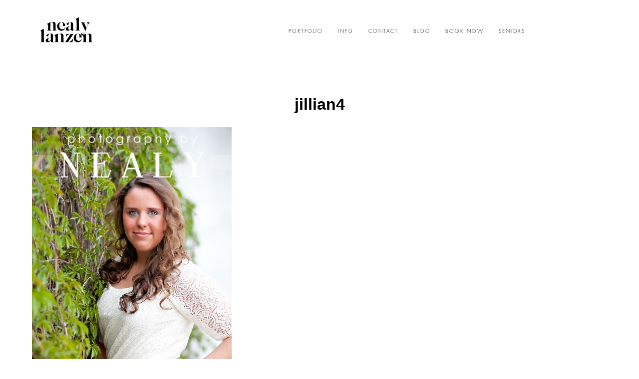

--- FILE ---
content_type: text/html; charset=utf8
request_url: https://photographybynealy.com/2012/05/jillian-apple-valley-eagan-rosemount-senior-portrait-photographer-class-of-2013/jillian4/
body_size: 11055
content:
<!DOCTYPE html>
<html lang="en"><!-- ProPhoto 6.21.17 -->
<head>
	
	<meta charset="UTF-8" />
	<meta http-equiv="X-UA-Compatible" content="IE=edge" />
	<meta name="keywords" content="photography, photographer, eagan, apple valley, St. Paul, Minneapolis, newborn, family, senior, baby" />
	<meta property="og:site_name" content="Minneapolis St. Paul Portrait Photographer" />
	<meta property="og:type" content="article" />
	<meta property="og:title" content="jillian4" />
	<meta property="og:url" content="https://photographybynealy.com/2012/05/jillian-apple-valley-eagan-rosemount-senior-portrait-photographer-class-of-2013/jillian4/" />
	<meta property="og:description" content="Photography By Nealy | Minneapolis St. Paul Newborn, Family, &amp; Senior Photographer" />
	<meta name="viewport" content="width=device-width,initial-scale=1" /><style>
#wpadminbar #wp-admin-bar-wccp_free_top_button .ab-icon:before {
	content: "\f160";
	color: #02CA02;
	top: 3px;
}
#wpadminbar #wp-admin-bar-wccp_free_top_button .ab-icon {
	transform: rotate(45deg);
}
</style>
<meta name='robots' content='index, follow, max-image-preview:large, max-snippet:-1, max-video-preview:-1' />

	<!-- This site is optimized with the Yoast SEO plugin v22.0 - https://yoast.com/wordpress/plugins/seo/ -->
	<title>jillian4 - Minneapolis St. Paul Portrait Photographer</title>
	<link rel="canonical" href="https://photographybynealy.com/2012/05/jillian-apple-valley-eagan-rosemount-senior-portrait-photographer-class-of-2013/jillian4/" />
	<meta property="og:locale" content="en_US" />
	<meta property="og:type" content="article" />
	<meta property="og:title" content="jillian4 - Minneapolis St. Paul Portrait Photographer" />
	<meta property="og:url" content="https://photographybynealy.com/2012/05/jillian-apple-valley-eagan-rosemount-senior-portrait-photographer-class-of-2013/jillian4/" />
	<meta property="og:site_name" content="Minneapolis St. Paul Portrait Photographer" />
	<meta property="article:publisher" content="https://www.facebook.com/photographybynealy" />
	<meta property="og:image" content="https://photographybynealy.com/2012/05/jillian-apple-valley-eagan-rosemount-senior-portrait-photographer-class-of-2013/jillian4" />
	<meta property="og:image:width" content="850" />
	<meta property="og:image:height" content="1275" />
	<meta property="og:image:type" content="image/jpeg" />
	<script type="application/ld+json" class="yoast-schema-graph">{"@context":"https://schema.org","@graph":[{"@type":"WebPage","@id":"https://photographybynealy.com/2012/05/jillian-apple-valley-eagan-rosemount-senior-portrait-photographer-class-of-2013/jillian4/","url":"https://photographybynealy.com/2012/05/jillian-apple-valley-eagan-rosemount-senior-portrait-photographer-class-of-2013/jillian4/","name":"jillian4 - Minneapolis St. Paul Portrait Photographer","isPartOf":{"@id":"https://photographybynealy.com/#website"},"primaryImageOfPage":{"@id":"https://photographybynealy.com/2012/05/jillian-apple-valley-eagan-rosemount-senior-portrait-photographer-class-of-2013/jillian4/#primaryimage"},"image":{"@id":"https://photographybynealy.com/2012/05/jillian-apple-valley-eagan-rosemount-senior-portrait-photographer-class-of-2013/jillian4/#primaryimage"},"thumbnailUrl":"https://photographybynealy.com/wp-content/uploads/2012/05/jillian4.jpg","datePublished":"2012-05-03T01:16:50+00:00","dateModified":"2012-05-03T01:16:50+00:00","breadcrumb":{"@id":"https://photographybynealy.com/2012/05/jillian-apple-valley-eagan-rosemount-senior-portrait-photographer-class-of-2013/jillian4/#breadcrumb"},"inLanguage":"en","potentialAction":[{"@type":"ReadAction","target":["https://photographybynealy.com/2012/05/jillian-apple-valley-eagan-rosemount-senior-portrait-photographer-class-of-2013/jillian4/"]}]},{"@type":"ImageObject","inLanguage":"en","@id":"https://photographybynealy.com/2012/05/jillian-apple-valley-eagan-rosemount-senior-portrait-photographer-class-of-2013/jillian4/#primaryimage","url":"https://photographybynealy.com/wp-content/uploads/2012/05/jillian4.jpg","contentUrl":"https://photographybynealy.com/wp-content/uploads/2012/05/jillian4.jpg","width":"850","height":"1275"},{"@type":"BreadcrumbList","@id":"https://photographybynealy.com/2012/05/jillian-apple-valley-eagan-rosemount-senior-portrait-photographer-class-of-2013/jillian4/#breadcrumb","itemListElement":[{"@type":"ListItem","position":1,"name":"Home","item":"https://photographybynealy.com/"},{"@type":"ListItem","position":2,"name":"Jillian | Apple Valley Eagan Rosemount Senior Portrait Photographer Class of 2013","item":"https://photographybynealy.com/2012/05/jillian-apple-valley-eagan-rosemount-senior-portrait-photographer-class-of-2013/"},{"@type":"ListItem","position":3,"name":"jillian4"}]},{"@type":"WebSite","@id":"https://photographybynealy.com/#website","url":"https://photographybynealy.com/","name":"Minneapolis St. Paul Portrait Photographer","description":"Newborn, Family, Senior Portraits","potentialAction":[{"@type":"SearchAction","target":{"@type":"EntryPoint","urlTemplate":"https://photographybynealy.com/?s={search_term_string}"},"query-input":"required name=search_term_string"}],"inLanguage":"en"}]}</script>
	<!-- / Yoast SEO plugin. -->


<link rel='dns-prefetch' href='//cdnjs.cloudflare.com' />
<link rel="alternate" type="application/rss+xml" title="Minneapolis St. Paul Portrait Photographer &raquo; jillian4 Comments Feed" href="https://photographybynealy.com/2012/05/jillian-apple-valley-eagan-rosemount-senior-portrait-photographer-class-of-2013/jillian4/feed/" />
<script type="text/javascript">
/* <![CDATA[ */
window._wpemojiSettings = {"baseUrl":"https:\/\/s.w.org\/images\/core\/emoji\/15.0.3\/72x72\/","ext":".png","svgUrl":"https:\/\/s.w.org\/images\/core\/emoji\/15.0.3\/svg\/","svgExt":".svg","source":{"concatemoji":"https:\/\/photographybynealy.com\/wp-includes\/js\/wp-emoji-release.min.js?ver=6.6.3"}};
/*! This file is auto-generated */
!function(i,n){var o,s,e;function c(e){try{var t={supportTests:e,timestamp:(new Date).valueOf()};sessionStorage.setItem(o,JSON.stringify(t))}catch(e){}}function p(e,t,n){e.clearRect(0,0,e.canvas.width,e.canvas.height),e.fillText(t,0,0);var t=new Uint32Array(e.getImageData(0,0,e.canvas.width,e.canvas.height).data),r=(e.clearRect(0,0,e.canvas.width,e.canvas.height),e.fillText(n,0,0),new Uint32Array(e.getImageData(0,0,e.canvas.width,e.canvas.height).data));return t.every(function(e,t){return e===r[t]})}function u(e,t,n){switch(t){case"flag":return n(e,"\ud83c\udff3\ufe0f\u200d\u26a7\ufe0f","\ud83c\udff3\ufe0f\u200b\u26a7\ufe0f")?!1:!n(e,"\ud83c\uddfa\ud83c\uddf3","\ud83c\uddfa\u200b\ud83c\uddf3")&&!n(e,"\ud83c\udff4\udb40\udc67\udb40\udc62\udb40\udc65\udb40\udc6e\udb40\udc67\udb40\udc7f","\ud83c\udff4\u200b\udb40\udc67\u200b\udb40\udc62\u200b\udb40\udc65\u200b\udb40\udc6e\u200b\udb40\udc67\u200b\udb40\udc7f");case"emoji":return!n(e,"\ud83d\udc26\u200d\u2b1b","\ud83d\udc26\u200b\u2b1b")}return!1}function f(e,t,n){var r="undefined"!=typeof WorkerGlobalScope&&self instanceof WorkerGlobalScope?new OffscreenCanvas(300,150):i.createElement("canvas"),a=r.getContext("2d",{willReadFrequently:!0}),o=(a.textBaseline="top",a.font="600 32px Arial",{});return e.forEach(function(e){o[e]=t(a,e,n)}),o}function t(e){var t=i.createElement("script");t.src=e,t.defer=!0,i.head.appendChild(t)}"undefined"!=typeof Promise&&(o="wpEmojiSettingsSupports",s=["flag","emoji"],n.supports={everything:!0,everythingExceptFlag:!0},e=new Promise(function(e){i.addEventListener("DOMContentLoaded",e,{once:!0})}),new Promise(function(t){var n=function(){try{var e=JSON.parse(sessionStorage.getItem(o));if("object"==typeof e&&"number"==typeof e.timestamp&&(new Date).valueOf()<e.timestamp+604800&&"object"==typeof e.supportTests)return e.supportTests}catch(e){}return null}();if(!n){if("undefined"!=typeof Worker&&"undefined"!=typeof OffscreenCanvas&&"undefined"!=typeof URL&&URL.createObjectURL&&"undefined"!=typeof Blob)try{var e="postMessage("+f.toString()+"("+[JSON.stringify(s),u.toString(),p.toString()].join(",")+"));",r=new Blob([e],{type:"text/javascript"}),a=new Worker(URL.createObjectURL(r),{name:"wpTestEmojiSupports"});return void(a.onmessage=function(e){c(n=e.data),a.terminate(),t(n)})}catch(e){}c(n=f(s,u,p))}t(n)}).then(function(e){for(var t in e)n.supports[t]=e[t],n.supports.everything=n.supports.everything&&n.supports[t],"flag"!==t&&(n.supports.everythingExceptFlag=n.supports.everythingExceptFlag&&n.supports[t]);n.supports.everythingExceptFlag=n.supports.everythingExceptFlag&&!n.supports.flag,n.DOMReady=!1,n.readyCallback=function(){n.DOMReady=!0}}).then(function(){return e}).then(function(){var e;n.supports.everything||(n.readyCallback(),(e=n.source||{}).concatemoji?t(e.concatemoji):e.wpemoji&&e.twemoji&&(t(e.twemoji),t(e.wpemoji)))}))}((window,document),window._wpemojiSettings);
/* ]]> */
</script>
<style id='wp-emoji-styles-inline-css' type='text/css'>

	img.wp-smiley, img.emoji {
		display: inline !important;
		border: none !important;
		box-shadow: none !important;
		height: 1em !important;
		width: 1em !important;
		margin: 0 0.07em !important;
		vertical-align: -0.1em !important;
		background: none !important;
		padding: 0 !important;
	}
</style>
<link rel='stylesheet' id='wp-block-library-css' href='https://photographybynealy.com/wp-includes/css/dist/block-library/style.min.css?ver=6.6.3' type='text/css' media='all' />
<style id='classic-theme-styles-inline-css' type='text/css'>
/*! This file is auto-generated */
.wp-block-button__link{color:#fff;background-color:#32373c;border-radius:9999px;box-shadow:none;text-decoration:none;padding:calc(.667em + 2px) calc(1.333em + 2px);font-size:1.125em}.wp-block-file__button{background:#32373c;color:#fff;text-decoration:none}
</style>
<style id='global-styles-inline-css' type='text/css'>
:root{--wp--preset--aspect-ratio--square: 1;--wp--preset--aspect-ratio--4-3: 4/3;--wp--preset--aspect-ratio--3-4: 3/4;--wp--preset--aspect-ratio--3-2: 3/2;--wp--preset--aspect-ratio--2-3: 2/3;--wp--preset--aspect-ratio--16-9: 16/9;--wp--preset--aspect-ratio--9-16: 9/16;--wp--preset--color--black: #000000;--wp--preset--color--cyan-bluish-gray: #abb8c3;--wp--preset--color--white: #ffffff;--wp--preset--color--pale-pink: #f78da7;--wp--preset--color--vivid-red: #cf2e2e;--wp--preset--color--luminous-vivid-orange: #ff6900;--wp--preset--color--luminous-vivid-amber: #fcb900;--wp--preset--color--light-green-cyan: #7bdcb5;--wp--preset--color--vivid-green-cyan: #00d084;--wp--preset--color--pale-cyan-blue: #8ed1fc;--wp--preset--color--vivid-cyan-blue: #0693e3;--wp--preset--color--vivid-purple: #9b51e0;--wp--preset--gradient--vivid-cyan-blue-to-vivid-purple: linear-gradient(135deg,rgba(6,147,227,1) 0%,rgb(155,81,224) 100%);--wp--preset--gradient--light-green-cyan-to-vivid-green-cyan: linear-gradient(135deg,rgb(122,220,180) 0%,rgb(0,208,130) 100%);--wp--preset--gradient--luminous-vivid-amber-to-luminous-vivid-orange: linear-gradient(135deg,rgba(252,185,0,1) 0%,rgba(255,105,0,1) 100%);--wp--preset--gradient--luminous-vivid-orange-to-vivid-red: linear-gradient(135deg,rgba(255,105,0,1) 0%,rgb(207,46,46) 100%);--wp--preset--gradient--very-light-gray-to-cyan-bluish-gray: linear-gradient(135deg,rgb(238,238,238) 0%,rgb(169,184,195) 100%);--wp--preset--gradient--cool-to-warm-spectrum: linear-gradient(135deg,rgb(74,234,220) 0%,rgb(151,120,209) 20%,rgb(207,42,186) 40%,rgb(238,44,130) 60%,rgb(251,105,98) 80%,rgb(254,248,76) 100%);--wp--preset--gradient--blush-light-purple: linear-gradient(135deg,rgb(255,206,236) 0%,rgb(152,150,240) 100%);--wp--preset--gradient--blush-bordeaux: linear-gradient(135deg,rgb(254,205,165) 0%,rgb(254,45,45) 50%,rgb(107,0,62) 100%);--wp--preset--gradient--luminous-dusk: linear-gradient(135deg,rgb(255,203,112) 0%,rgb(199,81,192) 50%,rgb(65,88,208) 100%);--wp--preset--gradient--pale-ocean: linear-gradient(135deg,rgb(255,245,203) 0%,rgb(182,227,212) 50%,rgb(51,167,181) 100%);--wp--preset--gradient--electric-grass: linear-gradient(135deg,rgb(202,248,128) 0%,rgb(113,206,126) 100%);--wp--preset--gradient--midnight: linear-gradient(135deg,rgb(2,3,129) 0%,rgb(40,116,252) 100%);--wp--preset--font-size--small: 13px;--wp--preset--font-size--medium: 20px;--wp--preset--font-size--large: 36px;--wp--preset--font-size--x-large: 42px;--wp--preset--spacing--20: 0.44rem;--wp--preset--spacing--30: 0.67rem;--wp--preset--spacing--40: 1rem;--wp--preset--spacing--50: 1.5rem;--wp--preset--spacing--60: 2.25rem;--wp--preset--spacing--70: 3.38rem;--wp--preset--spacing--80: 5.06rem;--wp--preset--shadow--natural: 6px 6px 9px rgba(0, 0, 0, 0.2);--wp--preset--shadow--deep: 12px 12px 50px rgba(0, 0, 0, 0.4);--wp--preset--shadow--sharp: 6px 6px 0px rgba(0, 0, 0, 0.2);--wp--preset--shadow--outlined: 6px 6px 0px -3px rgba(255, 255, 255, 1), 6px 6px rgba(0, 0, 0, 1);--wp--preset--shadow--crisp: 6px 6px 0px rgba(0, 0, 0, 1);}:where(.is-layout-flex){gap: 0.5em;}:where(.is-layout-grid){gap: 0.5em;}body .is-layout-flex{display: flex;}.is-layout-flex{flex-wrap: wrap;align-items: center;}.is-layout-flex > :is(*, div){margin: 0;}body .is-layout-grid{display: grid;}.is-layout-grid > :is(*, div){margin: 0;}:where(.wp-block-columns.is-layout-flex){gap: 2em;}:where(.wp-block-columns.is-layout-grid){gap: 2em;}:where(.wp-block-post-template.is-layout-flex){gap: 1.25em;}:where(.wp-block-post-template.is-layout-grid){gap: 1.25em;}.has-black-color{color: var(--wp--preset--color--black) !important;}.has-cyan-bluish-gray-color{color: var(--wp--preset--color--cyan-bluish-gray) !important;}.has-white-color{color: var(--wp--preset--color--white) !important;}.has-pale-pink-color{color: var(--wp--preset--color--pale-pink) !important;}.has-vivid-red-color{color: var(--wp--preset--color--vivid-red) !important;}.has-luminous-vivid-orange-color{color: var(--wp--preset--color--luminous-vivid-orange) !important;}.has-luminous-vivid-amber-color{color: var(--wp--preset--color--luminous-vivid-amber) !important;}.has-light-green-cyan-color{color: var(--wp--preset--color--light-green-cyan) !important;}.has-vivid-green-cyan-color{color: var(--wp--preset--color--vivid-green-cyan) !important;}.has-pale-cyan-blue-color{color: var(--wp--preset--color--pale-cyan-blue) !important;}.has-vivid-cyan-blue-color{color: var(--wp--preset--color--vivid-cyan-blue) !important;}.has-vivid-purple-color{color: var(--wp--preset--color--vivid-purple) !important;}.has-black-background-color{background-color: var(--wp--preset--color--black) !important;}.has-cyan-bluish-gray-background-color{background-color: var(--wp--preset--color--cyan-bluish-gray) !important;}.has-white-background-color{background-color: var(--wp--preset--color--white) !important;}.has-pale-pink-background-color{background-color: var(--wp--preset--color--pale-pink) !important;}.has-vivid-red-background-color{background-color: var(--wp--preset--color--vivid-red) !important;}.has-luminous-vivid-orange-background-color{background-color: var(--wp--preset--color--luminous-vivid-orange) !important;}.has-luminous-vivid-amber-background-color{background-color: var(--wp--preset--color--luminous-vivid-amber) !important;}.has-light-green-cyan-background-color{background-color: var(--wp--preset--color--light-green-cyan) !important;}.has-vivid-green-cyan-background-color{background-color: var(--wp--preset--color--vivid-green-cyan) !important;}.has-pale-cyan-blue-background-color{background-color: var(--wp--preset--color--pale-cyan-blue) !important;}.has-vivid-cyan-blue-background-color{background-color: var(--wp--preset--color--vivid-cyan-blue) !important;}.has-vivid-purple-background-color{background-color: var(--wp--preset--color--vivid-purple) !important;}.has-black-border-color{border-color: var(--wp--preset--color--black) !important;}.has-cyan-bluish-gray-border-color{border-color: var(--wp--preset--color--cyan-bluish-gray) !important;}.has-white-border-color{border-color: var(--wp--preset--color--white) !important;}.has-pale-pink-border-color{border-color: var(--wp--preset--color--pale-pink) !important;}.has-vivid-red-border-color{border-color: var(--wp--preset--color--vivid-red) !important;}.has-luminous-vivid-orange-border-color{border-color: var(--wp--preset--color--luminous-vivid-orange) !important;}.has-luminous-vivid-amber-border-color{border-color: var(--wp--preset--color--luminous-vivid-amber) !important;}.has-light-green-cyan-border-color{border-color: var(--wp--preset--color--light-green-cyan) !important;}.has-vivid-green-cyan-border-color{border-color: var(--wp--preset--color--vivid-green-cyan) !important;}.has-pale-cyan-blue-border-color{border-color: var(--wp--preset--color--pale-cyan-blue) !important;}.has-vivid-cyan-blue-border-color{border-color: var(--wp--preset--color--vivid-cyan-blue) !important;}.has-vivid-purple-border-color{border-color: var(--wp--preset--color--vivid-purple) !important;}.has-vivid-cyan-blue-to-vivid-purple-gradient-background{background: var(--wp--preset--gradient--vivid-cyan-blue-to-vivid-purple) !important;}.has-light-green-cyan-to-vivid-green-cyan-gradient-background{background: var(--wp--preset--gradient--light-green-cyan-to-vivid-green-cyan) !important;}.has-luminous-vivid-amber-to-luminous-vivid-orange-gradient-background{background: var(--wp--preset--gradient--luminous-vivid-amber-to-luminous-vivid-orange) !important;}.has-luminous-vivid-orange-to-vivid-red-gradient-background{background: var(--wp--preset--gradient--luminous-vivid-orange-to-vivid-red) !important;}.has-very-light-gray-to-cyan-bluish-gray-gradient-background{background: var(--wp--preset--gradient--very-light-gray-to-cyan-bluish-gray) !important;}.has-cool-to-warm-spectrum-gradient-background{background: var(--wp--preset--gradient--cool-to-warm-spectrum) !important;}.has-blush-light-purple-gradient-background{background: var(--wp--preset--gradient--blush-light-purple) !important;}.has-blush-bordeaux-gradient-background{background: var(--wp--preset--gradient--blush-bordeaux) !important;}.has-luminous-dusk-gradient-background{background: var(--wp--preset--gradient--luminous-dusk) !important;}.has-pale-ocean-gradient-background{background: var(--wp--preset--gradient--pale-ocean) !important;}.has-electric-grass-gradient-background{background: var(--wp--preset--gradient--electric-grass) !important;}.has-midnight-gradient-background{background: var(--wp--preset--gradient--midnight) !important;}.has-small-font-size{font-size: var(--wp--preset--font-size--small) !important;}.has-medium-font-size{font-size: var(--wp--preset--font-size--medium) !important;}.has-large-font-size{font-size: var(--wp--preset--font-size--large) !important;}.has-x-large-font-size{font-size: var(--wp--preset--font-size--x-large) !important;}
:where(.wp-block-post-template.is-layout-flex){gap: 1.25em;}:where(.wp-block-post-template.is-layout-grid){gap: 1.25em;}
:where(.wp-block-columns.is-layout-flex){gap: 2em;}:where(.wp-block-columns.is-layout-grid){gap: 2em;}
:root :where(.wp-block-pullquote){font-size: 1.5em;line-height: 1.6;}
</style>
<script type="text/javascript" src="https://photographybynealy.com/wp-includes/js/jquery/jquery.min.js?ver=3.7.1" id="jquery-core-js"></script>
<script type="text/javascript" src="https://photographybynealy.com/wp-includes/js/jquery/jquery-migrate.min.js?ver=3.4.1" id="jquery-migrate-js"></script>
<script type="text/javascript" src="https://cdnjs.cloudflare.com/ajax/libs/picturefill/3.0.1/picturefill.min.js?ver=3.0.1" id="picturefill-js"></script>
<link rel="https://api.w.org/" href="https://photographybynealy.com/wp-json/" /><link rel="alternate" title="JSON" type="application/json" href="https://photographybynealy.com/wp-json/wp/v2/media/2342" /><link rel="EditURI" type="application/rsd+xml" title="RSD" href="https://photographybynealy.com/xmlrpc.php?rsd" />
<meta name="generator" content="WordPress 6.6.3" />
<link rel='shortlink' href='https://photographybynealy.com/?p=2342' />
<link rel="alternate" title="oEmbed (JSON)" type="application/json+oembed" href="https://photographybynealy.com/wp-json/oembed/1.0/embed?url=https%3A%2F%2Fphotographybynealy.com%2F2012%2F05%2Fjillian-apple-valley-eagan-rosemount-senior-portrait-photographer-class-of-2013%2Fjillian4%2F" />
<link rel="alternate" title="oEmbed (XML)" type="text/xml+oembed" href="https://photographybynealy.com/wp-json/oembed/1.0/embed?url=https%3A%2F%2Fphotographybynealy.com%2F2012%2F05%2Fjillian-apple-valley-eagan-rosemount-senior-portrait-photographer-class-of-2013%2Fjillian4%2F&#038;format=xml" />
<script type="text/javascript">
(function(url){
	if(/(?:Chrome\/26\.0\.1410\.63 Safari\/537\.31|WordfenceTestMonBot)/.test(navigator.userAgent)){ return; }
	var addEvent = function(evt, handler) {
		if (window.addEventListener) {
			document.addEventListener(evt, handler, false);
		} else if (window.attachEvent) {
			document.attachEvent('on' + evt, handler);
		}
	};
	var removeEvent = function(evt, handler) {
		if (window.removeEventListener) {
			document.removeEventListener(evt, handler, false);
		} else if (window.detachEvent) {
			document.detachEvent('on' + evt, handler);
		}
	};
	var evts = 'contextmenu dblclick drag dragend dragenter dragleave dragover dragstart drop keydown keypress keyup mousedown mousemove mouseout mouseover mouseup mousewheel scroll'.split(' ');
	var logHuman = function() {
		if (window.wfLogHumanRan) { return; }
		window.wfLogHumanRan = true;
		var wfscr = document.createElement('script');
		wfscr.type = 'text/javascript';
		wfscr.async = true;
		wfscr.src = url + '&r=' + Math.random();
		(document.getElementsByTagName('head')[0]||document.getElementsByTagName('body')[0]).appendChild(wfscr);
		for (var i = 0; i < evts.length; i++) {
			removeEvent(evts[i], logHuman);
		}
	};
	for (var i = 0; i < evts.length; i++) {
		addEvent(evts[i], logHuman);
	}
})('//photographybynealy.com/?wordfence_lh=1&hid=DAB3C1E9BBC53B14AF1C287725A6C56D');
</script><script id="wpcp_disable_selection" type="text/javascript">
var image_save_msg='You are not allowed to save images!';
	var no_menu_msg='Context Menu disabled!';
	var smessage = "Content is protected !!";

function disableEnterKey(e)
{
	var elemtype = e.target.tagName;
	
	elemtype = elemtype.toUpperCase();
	
	if (elemtype == "TEXT" || elemtype == "TEXTAREA" || elemtype == "INPUT" || elemtype == "PASSWORD" || elemtype == "SELECT" || elemtype == "OPTION" || elemtype == "EMBED")
	{
		elemtype = 'TEXT';
	}
	
	if (e.ctrlKey){
     var key;
     if(window.event)
          key = window.event.keyCode;     //IE
     else
          key = e.which;     //firefox (97)
    //if (key != 17) alert(key);
     if (elemtype!= 'TEXT' && (key == 97 || key == 65 || key == 67 || key == 99 || key == 88 || key == 120 || key == 26 || key == 85  || key == 86 || key == 83 || key == 43 || key == 73))
     {
		if(wccp_free_iscontenteditable(e)) return true;
		show_wpcp_message('You are not allowed to copy content or view source');
		return false;
     }else
     	return true;
     }
}


/*For contenteditable tags*/
function wccp_free_iscontenteditable(e)
{
	var e = e || window.event; // also there is no e.target property in IE. instead IE uses window.event.srcElement
  	
	var target = e.target || e.srcElement;

	var elemtype = e.target.nodeName;
	
	elemtype = elemtype.toUpperCase();
	
	var iscontenteditable = "false";
		
	if(typeof target.getAttribute!="undefined" ) iscontenteditable = target.getAttribute("contenteditable"); // Return true or false as string
	
	var iscontenteditable2 = false;
	
	if(typeof target.isContentEditable!="undefined" ) iscontenteditable2 = target.isContentEditable; // Return true or false as boolean

	if(target.parentElement.isContentEditable) iscontenteditable2 = true;
	
	if (iscontenteditable == "true" || iscontenteditable2 == true)
	{
		if(typeof target.style!="undefined" ) target.style.cursor = "text";
		
		return true;
	}
}

////////////////////////////////////
function disable_copy(e)
{	
	var e = e || window.event; // also there is no e.target property in IE. instead IE uses window.event.srcElement
	
	var elemtype = e.target.tagName;
	
	elemtype = elemtype.toUpperCase();
	
	if (elemtype == "TEXT" || elemtype == "TEXTAREA" || elemtype == "INPUT" || elemtype == "PASSWORD" || elemtype == "SELECT" || elemtype == "OPTION" || elemtype == "EMBED")
	{
		elemtype = 'TEXT';
	}
	
	if(wccp_free_iscontenteditable(e)) return true;
	
	var isSafari = /Safari/.test(navigator.userAgent) && /Apple Computer/.test(navigator.vendor);
	
	var checker_IMG = '';
	if (elemtype == "IMG" && checker_IMG == 'checked' && e.detail >= 2) {show_wpcp_message(alertMsg_IMG);return false;}
	if (elemtype != "TEXT")
	{
		if (smessage !== "" && e.detail == 2)
			show_wpcp_message(smessage);
		
		if (isSafari)
			return true;
		else
			return false;
	}	
}

//////////////////////////////////////////
function disable_copy_ie()
{
	var e = e || window.event;
	var elemtype = window.event.srcElement.nodeName;
	elemtype = elemtype.toUpperCase();
	if(wccp_free_iscontenteditable(e)) return true;
	if (elemtype == "IMG") {show_wpcp_message(alertMsg_IMG);return false;}
	if (elemtype != "TEXT" && elemtype != "TEXTAREA" && elemtype != "INPUT" && elemtype != "PASSWORD" && elemtype != "SELECT" && elemtype != "OPTION" && elemtype != "EMBED")
	{
		return false;
	}
}	
function reEnable()
{
	return true;
}
document.onkeydown = disableEnterKey;
document.onselectstart = disable_copy_ie;
if(navigator.userAgent.indexOf('MSIE')==-1)
{
	document.onmousedown = disable_copy;
	document.onclick = reEnable;
}
function disableSelection(target)
{
    //For IE This code will work
    if (typeof target.onselectstart!="undefined")
    target.onselectstart = disable_copy_ie;
    
    //For Firefox This code will work
    else if (typeof target.style.MozUserSelect!="undefined")
    {target.style.MozUserSelect="none";}
    
    //All other  (ie: Opera) This code will work
    else
    target.onmousedown=function(){return false}
    target.style.cursor = "default";
}
//Calling the JS function directly just after body load
window.onload = function(){disableSelection(document.body);};

//////////////////special for safari Start////////////////
var onlongtouch;
var timer;
var touchduration = 1000; //length of time we want the user to touch before we do something

var elemtype = "";
function touchstart(e) {
	var e = e || window.event;
  // also there is no e.target property in IE.
  // instead IE uses window.event.srcElement
  	var target = e.target || e.srcElement;
	
	elemtype = window.event.srcElement.nodeName;
	
	elemtype = elemtype.toUpperCase();
	
	if(!wccp_pro_is_passive()) e.preventDefault();
	if (!timer) {
		timer = setTimeout(onlongtouch, touchduration);
	}
}

function touchend() {
    //stops short touches from firing the event
    if (timer) {
        clearTimeout(timer);
        timer = null;
    }
	onlongtouch();
}

onlongtouch = function(e) { //this will clear the current selection if anything selected
	
	if (elemtype != "TEXT" && elemtype != "TEXTAREA" && elemtype != "INPUT" && elemtype != "PASSWORD" && elemtype != "SELECT" && elemtype != "EMBED" && elemtype != "OPTION")	
	{
		if (window.getSelection) {
			if (window.getSelection().empty) {  // Chrome
			window.getSelection().empty();
			} else if (window.getSelection().removeAllRanges) {  // Firefox
			window.getSelection().removeAllRanges();
			}
		} else if (document.selection) {  // IE?
			document.selection.empty();
		}
		return false;
	}
};

document.addEventListener("DOMContentLoaded", function(event) { 
    window.addEventListener("touchstart", touchstart, false);
    window.addEventListener("touchend", touchend, false);
});

function wccp_pro_is_passive() {

  var cold = false,
  hike = function() {};

  try {
	  const object1 = {};
  var aid = Object.defineProperty(object1, 'passive', {
  get() {cold = true}
  });
  window.addEventListener('test', hike, aid);
  window.removeEventListener('test', hike, aid);
  } catch (e) {}

  return cold;
}
/*special for safari End*/
</script>
<script id="wpcp_disable_Right_Click" type="text/javascript">
document.ondragstart = function() { return false;}
	function nocontext(e) {
	   return false;
	}
	document.oncontextmenu = nocontext;
</script>
<style>
.unselectable
{
-moz-user-select:none;
-webkit-user-select:none;
cursor: default;
}
html
{
-webkit-touch-callout: none;
-webkit-user-select: none;
-khtml-user-select: none;
-moz-user-select: none;
-ms-user-select: none;
user-select: none;
-webkit-tap-highlight-color: rgba(0,0,0,0);
}
</style>
<script id="wpcp_css_disable_selection" type="text/javascript">
var e = document.getElementsByTagName('body')[0];
if(e)
{
	e.setAttribute('unselectable',"on");
}
</script>

	<link href="//netdna.bootstrapcdn.com/font-awesome/4.5.0/css/font-awesome.css" rel="stylesheet">
<link href="https://fonts.googleapis.com/css?family=Rosarivo:400,italic|Spinnaker|Pinyon+Script" rel="stylesheet" type="text/css"><script type="text/javascript">
window.PROPHOTO || (window.PROPHOTO = {});
window.PROPHOTO.imgProtection = {"level":"clicks"};
</script><link rel="stylesheet" href="https://photographybynealy.com/wp-content/uploads/pp/static/d9a0da72-3156-443f-867c-3b61596eb554-1626924337.css" />
	<link rel="alternate" href="https://photographybynealy.com/feed/" type="application/rss+xml" title="Minneapolis St. Paul Portrait Photographer Posts RSS feed"/>
	<link rel="shortcut icon" href="https://photographybynealy.com/wp-content/uploads/pp/images/1590072437-favicon.png"/>
	<link rel="pingback" href="https://photographybynealy.com/xmlrpc.php"/>    </head>

<body id="body" class="attachment attachment-template-default single single-attachment postid-2342 attachmentid-2342 attachment-jpeg article-jillian4 template-d9a0da72-3156-443f-867c-3b61596eb554 template-individual-blog-post has-lazy-images unselectable no-js" data-template="d9a0da72-3156-443f-867c-3b61596eb554">

        <div id="fb-root"></div>
        <script>
        (function(d, s, id) {
            var js, fjs = d.getElementsByTagName(s)[0];
            if (d.getElementById(id)) return;
            js = d.createElement(s); js.id = id;
            js.src = "//connect.facebook.net/en_US/sdk.js#xfbml=1&version=v2.4";
            fjs.parentNode.insertBefore(js, fjs);
        }(document, 'script', 'facebook-jssdk'));
    </script>
        <script type="text/javascript">
        (function(d, ua) {
            var iOS = ua.match(/iP(ad|hone)/i) ? ' is-iOS' : '';
            d.body.className = d.body.className.replace('no-js','js') + iOS;
        }(document, window.navigator.userAgent));
    </script>

    <nav id="alt-nav" data-direction="left" data-swiping="enabled" class="slideout-menu no-user-select sc is-left">
    <ul class="pp-menu-item-list">
        <li><a href="http://www.photographybynealy.com/seniors" target="_blank">Seniors</a></li><li><a href="#">Portfolio</a></li><li class="has-children"><a href="https://photographybynealy.com/blog/">Info</a><ul><li class="has-children"><a href="https://photographybynealy.com/details/">Details</a><ul><li><a href="https://photographybynealy.com/faqs/">FAQ</a></li></ul></li><li><a href="https://photographybynealy.com/about-nealy/">About Nealy </a></li></ul></li><li><a href="https://photographybynealy.com/blog/">Blog</a></li><li><a href="https://photographybynealy.com/contact/">CONTACT</a></li><li><a href="https://photographybynealy.com/booking-form/" target="_blank">Book</a></li>    </ul>
</nav>

    <div id="faux-body">
    <div id="inner-body" class="container-fluid">

    <div class="row pp-template" id="template-d9a0da72-3156-443f-867c-3b61596eb554">
    <div class="col-lg-12">
        <div class="pp-layout-entity pp-block block-main-nav-logo" id="block-c666a506-6ce4-479d-b1cd-10b7fc49994b">
<div class="pp-layout-entity pp-row row" id="row-89c36832-60d2-4029-bac0-f940b35689af">
    <div class="pp-layout-entity pp-column col-md-4" id="column-0e4c339b-7685-4f1d-b605-3814558dd45d">
  <div class="pp-column-inner">
      <section id="pp-image-1554473219" class="pp-component pp-widget pp-widget-pp-image pp-component-pp-image"><section>
<div class="pp-graphic" style="width:100%;max-width:400px;margin-right:2%;">
    
    <a href="http://www.photographybynealy.com" target="_self">

    
    
        <span id="tile-ad6f3075-e583-44c4-940d-ef47c8677271" class="pp-tile">
    <span class="pp-tile__layer pp-tile__layer--image" data-order="1">
    <img alt="" class="pp-tile__layer__inner" src="https://photographybynealy.com/wp-content/uploads/pp/images/1589999908-Nealy%20Lanzen_black_square.png" /></span>
</span>

    
    
    </a>

    
    </div></section>
</section>  </div>
</div>
<div class="pp-layout-entity pp-column col-md-8" id="column-691a7150-44ec-4fb9-870b-6345ec6134d4">
  <div class="pp-column-inner">
      <section id="pp-menu-1554472973" class="pp-component pp-component-pp-menu"><nav class="horizontal sc is-aligned-center">
    <ul>
        <li><a href="https://photographybynealy.com/pp_gallery/portfolio/">PORTFOLIO</a></li><li class="has-children"><a href="#">INFO</a><ul><li><a href="https://photographybynealy.com/details/">DETAILS</a></li><li><a href="https://photographybynealy.com/faqs/">FAQ</a></li><li><a href="https://photographybynealy.com/about-nealy/">ABOUT NEALY</a></li></ul></li><li><a href="https://photographybynealy.com/contact/">CONTACT</a></li><li class="has-children"><a href="http://photographybynealy.com/blog">BLOG</a><ul><li><a href="https://photographybynealy.com/category/bellies-and-babies/">Babies</a></li><li><a href="https://photographybynealy.com/category/business/">Business</a></li><li><a href="https://photographybynealy.com/category/family/">Family</a></li><li><a href="https://photographybynealy.com/category/maternity/">Maternity</a></li><li><a href="https://photographybynealy.com/category/newborn/">Newborn</a></li><li><a href="https://photographybynealy.com/category/personal/">Personal</a></li><li><a href="https://photographybynealy.com/category/seniors-and-misc/">Seniors</a></li><li><a href="https://photographybynealy.com/category/studio/">Studio</a></li><li><a href="https://photographybynealy.com/category/weddings/">Weddings &amp; Engagement</a></li></ul></li><li><a href="https://photographybynealy.com/booking-form/">BOOK NOW</a></li><li><a href="http://nealylanzen.com" target="_blank">SENIORS</a></li>    </ul>
</nav>

</section>  </div>
</div>
</div>
</div>
<div class="pp-layout-entity pp-block block-main-block" id="block-ea136f9c-8605-43f5-b895-e40cb8492feb">
<div class="pp-layout-entity pp-row row" id="row-c741f9fa-caa7-4664-86bb-c5a5b7729ea4">
    <div class="pp-layout-entity pp-column col-md-12" id="column-124047bb-7cf7-42c1-b916-98567d043421">
  <div class="pp-column-inner">
      <article
    id="article-2342"
    class="post-2342 attachment type-attachment status-inherit hentry sc last-post"
>

    <div class="article-wrap sc content-bg">

        <div class="article-wrap-inner">

            <div class="article-header is-aligned-center" data-role="header"><div class="article-title-wrap"><h1 class="article-title entry-title">jillian4</h1></div></div><div class="article-content sc" data-role="content">

<p class="attachment"><img fetchpriority="high" decoding="async" width="400" height="600" src="https://photographybynealy.com/wp-content/uploads/2012/05/jillian4-400x600.jpg" class="attachment-medium size-medium" alt="" srcset="https://photographybynealy.com/wp-content/uploads/2012/05/jillian4-400x600.jpg 400w,https://photographybynealy.com/wp-content/uploads/2012/05/jillian4-682x1024.jpg 682w,https://photographybynealy.com/wp-content/uploads/2012/05/jillian4.jpg 850w" sizes="(max-width: 400px) 100vw, 400px"></p>

</div><!-- .article-content -->

<div class="article-meta article-meta-bottom"><span class="article-category-list article-meta-item">Posted in </span></div><ul class="pp-cta-group">
</ul>
        </div><!-- .article-wrap-inner -->

        <div class="article-footer"></div>

    </div><!-- .article-wrap -->

</article>
  </div>
</div>
</div>
</div>
<div class="pp-layout-entity pp-block block-new-block" id="block-137098d4-494f-4b5b-b509-afbf2c687a0e">
<div class="pp-layout-entity pp-row row" id="row-dac1d9ae-aa57-45f1-b098-5145a3b7908e">
    <div class="pp-layout-entity pp-column col-md-3" id="column-387e8c99-8802-4a8d-b764-4603c20e484c">
  <div class="pp-column-inner">
      <section id="pp-image-1590073905" class="pp-component pp-widget pp-widget-pp-image pp-component-pp-image"><section>
<div class="pp-graphic" style="width:32%;max-width:30px;margin-right:2%;">
    
    <a href="http://instagram.com/nealylanzenportraits" target="_blank">

    
    
        <span id="tile-48566951-0af8-46d0-9311-22e7c26b89c9" class="pp-tile">
    <span class="pp-tile__layer pp-tile__layer--image" data-order="1">
    <img alt="" class="pp-tile__layer__inner" src="https://photographybynealy.com/wp-content/uploads/pp/images/1590074261-iconfinder_Instagram_4070142.png" /></span>
</span>

    
    
    </a>

    
    </div><div class="pp-graphic" style="width:32%;max-width:30px;margin-right:2%;">
    
    <a href="http://Facebook.com/nealylanzenphoto" target="_blank">

    
    
        <span id="tile-8befe06e-bbd1-4773-97ba-b1c2fbe2b986" class="pp-tile">
    <span class="pp-tile__layer pp-tile__layer--image" data-order="1">
    <img alt="" class="pp-tile__layer__inner" src="https://photographybynealy.com/wp-content/uploads/pp/images/1590074223-iconfinder_Facebook_4070139.png" /></span>
</span>

    
    
    </a>

    
    </div><div class="pp-graphic" style="width:32%;max-width:30px;margin-right:2%;">
    
    <a href="http://pinterest.com/nealy" target="_self">

    
    
        <span id="tile-c27d9881-0de8-42d3-b0d9-de9461e37e1a" class="pp-tile">
    <span class="pp-tile__layer pp-tile__layer--image" data-order="1">
    <img alt="" class="pp-tile__layer__inner lazyload" src="[data-uri]" data-src="https://photographybynealy.com/wp-content/uploads/pp/images/1590074180-iconfinder_Pinterest_4070145.png" /></span>
</span>

    
    
    </a>

    
    </div></section>
</section>  </div>
</div>
<div class="pp-layout-entity pp-column col-md-9" id="column-fa9c3791-a10a-469a-b374-81bff88b4bd5">
  <div class="pp-column-inner">
      <section id="pp-text-1590072710" class="pp-component pp-widget pp-widget-pp-text pp-component-pp-text"><p class="right">email: hello@nealylanzen.com<br />phone: (651) 336-2424</p></section>  </div>
</div>
</div>
</div>
    </div>
</div>
        <div id="copyright-footer" class="content-bg">

            <p id="user-copyright">
                &copy; 2026 Minneapolis St. Paul Portrait Photographer<span class="pipe">|</span><a href="https://pro.photo" title="ProPhoto Website">ProPhoto Photographer Site</a>            </p>

            <div id="wp-footer-action-output">
                	<div id="wpcp-error-message" class="msgmsg-box-wpcp hideme"><span>error: </span>Content is protected !!</div>
	<script>
	var timeout_result;
	function show_wpcp_message(smessage)
	{
		if (smessage !== "")
			{
			var smessage_text = '<span>Alert: </span>'+smessage;
			document.getElementById("wpcp-error-message").innerHTML = smessage_text;
			document.getElementById("wpcp-error-message").className = "msgmsg-box-wpcp warning-wpcp showme";
			clearTimeout(timeout_result);
			timeout_result = setTimeout(hide_message, 3000);
			}
	}
	function hide_message()
	{
		document.getElementById("wpcp-error-message").className = "msgmsg-box-wpcp warning-wpcp hideme";
	}
	</script>
		<style>
	@media print {
	body * {display: none !important;}
		body:after {
		content: "You are not allowed to print preview this page, Thank you"; }
	}
	</style>
		<style type="text/css">
	#wpcp-error-message {
	    direction: ltr;
	    text-align: center;
	    transition: opacity 900ms ease 0s;
	    z-index: 99999999;
	}
	.hideme {
    	opacity:0;
    	visibility: hidden;
	}
	.showme {
    	opacity:1;
    	visibility: visible;
	}
	.msgmsg-box-wpcp {
		border:1px solid #f5aca6;
		border-radius: 10px;
		color: #555;
		font-family: Tahoma;
		font-size: 11px;
		margin: 10px;
		padding: 10px 36px;
		position: fixed;
		width: 255px;
		top: 50%;
  		left: 50%;
  		margin-top: -10px;
  		margin-left: -130px;
  		-webkit-box-shadow: 0px 0px 34px 2px rgba(242,191,191,1);
		-moz-box-shadow: 0px 0px 34px 2px rgba(242,191,191,1);
		box-shadow: 0px 0px 34px 2px rgba(242,191,191,1);
	}
	.msgmsg-box-wpcp span {
		font-weight:bold;
		text-transform:uppercase;
	}
		.warning-wpcp {
		background:#ffecec url('https://photographybynealy.com/wp-content/plugins/wp-content-copy-protector/images/warning.png') no-repeat 10px 50%;
	}
    </style>
<script type="text/javascript" src="https://photographybynealy.com/wp-includes/js/underscore.min.js?ver=1.13.4" id="underscore-js"></script>
<script type="text/javascript" src="https://photographybynealy.com/wp-includes/js/backbone.min.js?ver=1.5.0" id="backbone-js"></script>
            </div>

        </div><!-- #copyright-footer -->



    </div><!-- #inner-body -->
    </div><!-- #faux-body -->

    
    <span id="tile-7636148c-a173-4399-9728-01973f0e11d1" class="pp-tile slideout-menu-toggle slideout-menu-graphic">
    <span class="pp-tile__layer pp-tile__layer--shape" data-order="4">
    <span class="pp-tile__layer__inner"></span>
</span>
<span class="pp-tile__layer pp-tile__layer--shape" data-order="3">
    <span class="pp-tile__layer__inner"></span>
</span>
<span class="pp-tile__layer pp-tile__layer--shape" data-order="2">
    <span class="pp-tile__layer__inner"></span>
</span>
<span class="pp-tile__layer pp-tile__layer--shape" data-order="1">
    <span class="pp-tile__layer__inner"></span>
</span>
</span>
    <script type="text/template" id="pp-pinit-template">
    <img src="https://prophoto.s3.amazonaws.com/img/pin_it_button.png" class="pp-pinit-button"/>                                                                                                        </script>

    <script>
      window.PROPHOTO = window.PROPHOTO || {};
      PROPHOTO.env = {"siteURL":"https:\/\/photographybynealy.com","wpURL":"https:\/\/photographybynealy.com","themeURL":"https:\/\/photographybynealy.com\/wp-content\/themes\/prophoto6","ajaxURL":"https:\/\/photographybynealy.com\/wp-admin\/admin-ajax.php","uploadURL":"https:\/\/photographybynealy.com\/wp-content\/uploads\/","isDev":false,"version":"6.21.17","wpVersionInt":663,"customizerUrl":"https:\/\/photographybynealy.com\/wp-admin\/admin.php?page=pp-customizer","maxUploadSize":33554432,"isBlockEditor":false};
      PROPHOTO.widgetTransitionInitDelay = 2000;
    </script>
    <script src="https://photographybynealy.com/wp-content/themes/prophoto6/js/bundle.front.js?ver_=6.21.17"></script>
        </body>
</html>
